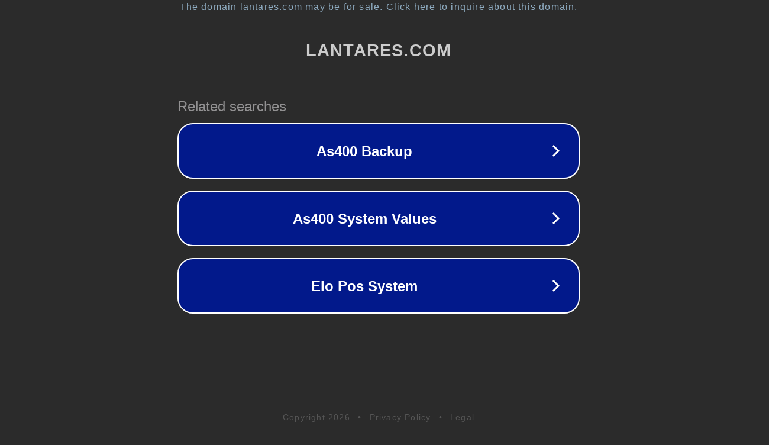

--- FILE ---
content_type: text/html; charset=utf-8
request_url: http://www.lantares.com/blog/el-impacto-de-la-visualizacion-en-la-inteligencia-de-negocio
body_size: 1134
content:
<!doctype html>
<html data-adblockkey="MFwwDQYJKoZIhvcNAQEBBQADSwAwSAJBANDrp2lz7AOmADaN8tA50LsWcjLFyQFcb/P2Txc58oYOeILb3vBw7J6f4pamkAQVSQuqYsKx3YzdUHCvbVZvFUsCAwEAAQ==_ZanKBxK1QyP6h1EAoA5BNhMF+GEbwrE1NZCiEB7FkKNLgS6UytwZH1CffOvAjYgJjLOcFCnwsjCKtgbI57sq4w==" lang="en" style="background: #2B2B2B;">
<head>
    <meta charset="utf-8">
    <meta name="viewport" content="width=device-width, initial-scale=1">
    <link rel="icon" href="[data-uri]">
    <link rel="preconnect" href="https://www.google.com" crossorigin>
</head>
<body>
<div id="target" style="opacity: 0"></div>
<script>window.park = "[base64]";</script>
<script src="/bDuEGRpBb.js"></script>
</body>
</html>
